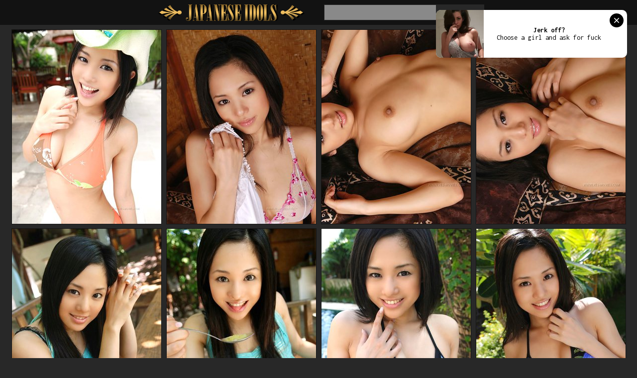

--- FILE ---
content_type: text/html
request_url: http://www.japaneseidols.org/cont/farm-girl-soia-aoi-enjoys-her-sweet-round-melons/
body_size: 1337
content:
<!DOCTYPE html PUBLIC>
<html> 
    <head>
       <title>Farm girl Soia Aoi enjoys her sweet round melons</title>

             <link href="/style/styles.css" type="text/css" rel="stylesheet" />
        <meta name="viewport" content="width=device-width; initial-scale=1.0; maximum-scale=1.0; user-scalable=yes;"/>
        <meta name="apple-touch-fullscreen" content="YES" />
<base target="_blank">
<script type='text/javascript' src='//cakesinventory.com/d3/8d/87/d38d87d3bdf205aec649cd7ab03c806d.js'></script>
    </head>    
<body>
        
        <div class="Wrapper">

            <div class="Header">
               <div class="HeaderMenu">
                </div>
                <div class="Logo">
                	<a href="/"></a>
                </div>
                
                <div class="HeaderSearch">
                   <form method="get" action="/search/index.php">
                        <input class="SearchText" name="search" type="text" value="" />
                        <input class="SearchButton" type="submit" value="Search">
                    </form>
                </div>
                
            </div>
            
            <div class="Content">
                
                

            
                <div class="Thumbs">
                    
                   <div class="Thumb_g"><a href="1.jpg"><img src="tn1.jpg" width="300" height="390" border="0"></a></div>
				   <div class="Thumb_g"><a href="10.jpg"><img src="tn10.jpg" width="300" height="390" border="0"></a></div>
				   <div class="Thumb_g"><a href="11.jpg"><img src="tn11.jpg" width="300" height="390" border="0"></a></div>
				   <div class="Thumb_g"><a href="12.jpg"><img src="tn12.jpg" width="300" height="390" border="0"></a></div>
				   <div class="Thumb_g"><a href="13.jpg"><img src="tn13.jpg" width="300" height="390" border="0"></a></div>
				   <div class="Thumb_g"><a href="14.jpg"><img src="tn14.jpg" width="300" height="390" border="0"></a></div>
				   <div class="Thumb_g"><a href="15.jpg"><img src="tn15.jpg" width="300" height="390" border="0"></a></div>
				   <div class="Thumb_g"><a href="16.jpg"><img src="tn16.jpg" width="300" height="390" border="0"></a></div>
				   <div class="Thumb_g"><a href="17.jpg"><img src="tn17.jpg" width="300" height="390" border="0"></a></div>
				   <div class="Thumb_g"><a href="18.jpg"><img src="tn18.jpg" width="300" height="390" border="0"></a></div>
				   <div class="Thumb_g"><a href="19.jpg"><img src="tn19.jpg" width="300" height="390" border="0"></a></div>
				   <div class="Thumb_g"><a href="2.jpg"><img src="tn2.jpg" width="300" height="390" border="0"></a></div>
				   <div class="Thumb_g"><a href="20.jpg"><img src="tn20.jpg" width="300" height="390" border="0"></a></div>
				   <div class="Thumb_g"><a href="3.jpg"><img src="tn3.jpg" width="300" height="390" border="0"></a></div>
				   <div class="Thumb_g"><a href="4.jpg"><img src="tn4.jpg" width="300" height="390" border="0"></a></div>
				   <div class="Thumb_g"><a href="5.jpg"><img src="tn5.jpg" width="300" height="390" border="0"></a></div>
				   <div class="Thumb_g"><a href="6.jpg"><img src="tn6.jpg" width="300" height="390" border="0"></a></div>
				   <div class="Thumb_g"><a href="7.jpg"><img src="tn7.jpg" width="300" height="390" border="0"></a></div>
				   <div class="Thumb_g"><a href="8.jpg"><img src="tn8.jpg" width="300" height="390" border="0"></a></div>
				   <div class="Thumb_g"><a href="9.jpg"><img src="tn9.jpg" width="300" height="390" border="0"></a></div>

                                   

                </div>
	        <div class="Description_b">
                    <a href="https://go.xxxiijmp.com/api/goToTheRoom?campaignId=asaian&creativeId=model_room&userId=97925d0674ff41282ce8898ff55563715ad80c80c504b7e3d577e6db3e2d87b2&tag=girls%2Fasian">Asian Cams with Live Naked Girls</a>
                </div>

              
                
                <h2>Friendly Asian and Japanese sites:</h2>
                
                <div class="FriendsTL">
                    
                   [an error occurred while processing this directive]

                </div>
                
                 <div class="Description">
                    <p></p>
                </div>
                
            </div>
   
<script async type="application/javascript" src="https://a.magsrv.com/ad-provider.js"></script> 
 <ins class="eas6a97888e" data-zoneid="4504960"></ins> 
 <script>(AdProvider = window.AdProvider || []).push({"serve": {}});</script>       
            <div class="Footer">
                <span>japaneseidols.org</span>
                <p>&copy; 2016, All Rights Reserved.</p>
               
            </div>


<script type="application/javascript" src="https://a.magsrv.com/video-slider.js"></script>
<script type="application/javascript">
var adConfig = {
    "idzone": 4506252,
    "frequency_period": 0,
    "close_after": 0,
    "on_complete": "repeat",
    "screen_density": 25,
    "cta_enabled": 0
};
VideoSlider.init(adConfig);
</script>
    </body>
</html>

--- FILE ---
content_type: text/css
request_url: http://www.japaneseidols.org/style/styles.css
body_size: 2743
content:
@import url(http://fonts.googleapis.com/css?family=Inconsolata:400,700);

html,body,div,ul,ol,li,dl,dt,dd,h1,h2,h3,h4,h5,h6,pre,form,p,blockquote,fieldset,input {
    margin: 0;
    padding: 0;
}
li { list-style-type: none; }

body { font-size: 14px; font-family: 'Inconsolata', sans-serif; background-color: rgb(40,40,40); color: rgb(256,256,256); }

a { color: rgb(255,255,255); transition: 0.2s; text-decoration: none; }
a:hover { color: rgb(256,256,256); }

img { border: none; }

h1 { color: rgb(255,255,255); font-size: 20px; line-height: 22px; text-shadow: 1px 1px 0 rgb(19,9,2); }
h2 { border-top: 1px solid rgb(30,30,30); border-bottom: 1px solid rgb(30,30,30); margin: 15px 0 0 0; text-transform: uppercase; font-size: 22px; font-weight: bold; color: rgb(255,255,255); line-height: 20px; padding: 10px 0; display: block; background-color: rgb(20,20,20); }

.Clear { clear: both; }

.Wrapper { min-width: 310px; width: 100%; text-align: center; }

.Header { width: 100%; padding: 0px 0 5px 0; background-color: #121212; }
.Logo { display: inline-block; vertical-align: top; }
.Logo a { background-image: url(../images/logo.png); background-repeat: no-repeat; display: inline-block; width: 320px; height: 40px; vertical-align: top; margin: 5px 5px 0px 5px; }
.HeaderMenu { display: inline-block; vertical-align: top; }
.HeaderMenu ul { display: inline-block; vertical-align: top; margin: 0 5px; line-height: 30px; }
.HeaderMenu li { text-transform: uppercase; font-weight: bold; text-shadow: 1px 1px 0 rgb(19,9,2); display: inline-block; vertical-align: top; margin: 10px 3px 5px 3px; }
.HeaderMenu a { color: rgb(255,255,255); display: block; padding: 0 15px; background-color: rgb(70,70,70); }
.HeaderMenu a:hover { background-color: rgb(211,80,35); box-shadow: 0 0 0 4px rgb(226,116,78); }
.HeaderMenu li.Active a { box-shadow: none; background-color: rgb(226,116,78); background: linear-gradient(to bottom,rgb(246,136,98),rgb(206,96,58)); }

.HeaderSearch { display: inline-block; vertical-align: top; }
.HeaderSearch form { margin: 10px 5px 5px 5px; box-shadow: 0 0 0 1px rgb(40,40,40); background-color: rgba(255,255,255,0.5); transition: 0.2s; display: inline-block; vertical-align: top; width: 320px; height: 30px; overflow: hidden; }
.HeaderSearch input { color: rgb(221,185,100); background: transparent; transition: 0.2s; font-family: 'Inconsolata', sans-serif; border: none; display: block; height: 30px; line-height: 30px; font-weight: bold; text-align: center; }
.HeaderSearch:hover form { background-color: rgba(255,255,255,0.9); box-shadow: 0 0 0 4px rgb(60,60,60); }
.HeaderSearch input.SearchText { float: left; width: 70%; }
.HeaderSearch input.SearchButton { background-color: rgb(40,40,40); color: rgb(221,185,100); cursor: pointer; float: right; width: 30%; }
.HeaderSearch input.SearchButton:hover { background-color: rgb(60,60,60); }

.Content { width: 100%; }

.TopBlock { text-align: center; margin: 10px 0px 0 0px; background-color: rgb(50,50,50); background: linear-gradient(to bottom,rgb(60,60,60),rgb(40,40,40)); }
.TopBlock h2 { display: inline-block; vertical-align: top; background-color: rgb(243,172,71); background: linear-gradient(to bottom,rgb(243,172,71),rgb(203,132,31)); color: rgb(10,8,8); height: 25px; line-height: 25px; padding: 0 15px; }

.Sort { }
.Sort ul {  }
.Sort li { color: rgb(70,70,70); text-transform: uppercase; display: inline-block; vertical-align: top; margin: 10px 2px 0 2px; height: 25px; line-height: 25px; }
.Sort li a { background-color: rgb(0,102,153); box-shadow: 0 0 0 0px rgb(0,102,153); color: rgb(255,255,255); text-shadow: 1px 1px 0 rgb(19,9,2); display: block; padding: 0 10px; }
.Sort li a:hover { background-color: rgb(255,186,0); box-shadow: 0 0 0 5px rgb(72,190,235); }
.Sort li.Active a { background-color: rgb(72,190,235); box-shadow: 0 0 0 1px rgb(72,190,235); }

.Navigation { margin: 5px 0 0 0; }

.Thumb_g { transition: 0.2s; background-color: rgb(20,20,20); box-shadow: 0 0 0 1px rgb(20,20,20); display: inline-block; vertical-align: top; position: relative; width: 300px; height: 390px; margin: 10px 2px 0 2px; }
.Thumb_g a { display: block; transition: none; }
.Thumb_g img  { width: 300px; height: 390px; display: block; background-color: rgb(20,20,20); }
.Thumb_g:hover .ThumbTitle {background-color: rgb(40,40,40); }
.Thumb_g:hover { z-index: 1000; box-shadow: 0 0 0 5px rgb(221,185,100); }
.Thumb_g:hover .ThumbDur, .Thumb_g:hover .ThumbViews, .Thumb_g:hover .ThumbCategoryInfo { background-color: rgb(20,20,20); }

.Thumb { transition: 0.2s; background-color: rgb(20,20,20); box-shadow: 0 0 0 1px rgb(20,20,20); display: inline-block; vertical-align: top; position: relative; width: 220px; height: 310px; margin: 10px 2px 0 2px; }
.Thumb a { display: block; transition: none; }
.Thumb img  { width: 220px; height: 286px; display: block; background-color: rgb(20,20,20); }
.ThumbTitle { transition: 0.2s; color: rgb(120,120,120); text-shadow: 1px 1px 0 rgb(19,9,2); font-weight: bold; padding: 0 10px; display: block; height: 25px; line-height: 25px; overflow: hidden; font-size: 12px; }
.Thumb:hover  { background-color: rgb(20,20,20); }
.Thumb:hover, .ThumbTitle:hover { color: rgb(255,255,255); z-index: 1000; box-shadow: 0 0 0 5px rgb(129,102,38); }
.ThumbDur { background-color: rgba(20,20,20,0); font-weight: bold; padding: 0 10px; transition: 0.2s; position: absolute; right: 5px; top: 5px; height: 20px; line-height: 20px; font-size: 12px; color: rgb(255,255,255); text-shadow: 1px 1px 0 rgb(19,9,2); }
.Thumb:hover .ThumbDur, .Thumb:hover .ThumbViews, .Thumb:hover .ThumbCategoryInfo  { background-color: rgb(20,20,20,0.7); }
.ThumbViews { background-color: rgba(20,20,20,0.5); font-weight: bold; padding: 0 10px; transition: 0.2s; position: absolute; left: 5px; top: 5px; height: 20px; line-height: 20px; font-size: 12px; color: rgb(255,255,255); text-shadow: 1px 1px 0 rgb(19,9,2); }

.ThumbCategory { height: 198px; }
.ThumbCategoryInfo { transition: 0.2s; height: 30px; line-height: 30px; overflow: hidden; }
.ThumbCategoryTitle { text-align: left; transition: 0.2s; color: rgb(255,255,255); text-shadow: 1px 1px 0 rgb(19,9,2); font-weight: bold; text-transform: uppercase; font-size: 14px; display: block; float: left; padding: 0 0 0 10px; width: 180px; }
.ThumbCategoryVideos { text-align: right; color: rgb(255,255,255); text-shadow: 1px 1px 0 rgb(19,9,2); float: right; width: 100px; padding: 0 10px 0 0; }
.ThumbCategoryVidNum { text-align: center; font-size: 12px; font-weight: bold; transition: 0.2s; height: 20px; line-height: 20px; margin: 5px 0; background-color: rgb(226,116,78); padding: 0 10px; display: inline-block; vertical-align: top;  }
.Thumb:hover .ThumbCategoryVidNum { color: rgb(226,116,78); background-color: rgb(59,46,37); }

.ThumbCatShort { transition: 0.2s; background-color: rgb(20,20,20); box-shadow: 0 0 0 1px rgb(60,60,60); display: inline-block; vertical-align: top; position: relative; width: 150px; height: 150px; margin: 10px 0px 0 0px; }
.ThumbCatShort a { display: block; }
.ThumbCatShort img { width: 150px; height: 150px; display: block; }
.ThumbCatShortInfo { left: 0; bottom: 0; box-shadow: 0 -1px 0 0 rgb(49,39,32); transition: 0.2s; background-color: rgba(60,60,60,0.7); color: rgb(255,255,255); text-shadow: 1px 1px 0 rgb(19,9,2); position: absolute; width: 140px; padding: 0 5px; height: 20px; line-height: 20px; overflow: hidden; }
.ThumbCatShortTitle { transition: 0.2s; font-weight: bold; display: block; text-transform: uppercase; }
.ThumbCatShortVideoNum { display: inline-block; margin: 10px 0 0 0; background-color: rgb(20,20,20); padding: 0 10px; }
.ThumbCatShort:hover { z-index: 1000; box-shadow: 0 0 0 5px rgb(203,169,89); }
.ThumbCatShort:hover .ThumbCatShortInfo { background-color: rgba(40,40,40,0.7); box-shadow: none; height: 20px; padding: 15px 5px; }
.ThumbCatShort:hover .ThumbCatShortTitle { color: rgb(203,169,89); }

.FriendsTL {  }
.FriendsTL ul { transition: 0.2s; background-color: rgb(20,20,20); display: inline-block; vertical-align: top; margin: 10px 2% 0 2%; width: 96%; }
.FriendsTL li { transition: 0.2s; height: 25px; line-height: 25px; overflow: hidden; padding: 0 10px; }
.FriendsTL li span { color: rgb(255,255,255); }
.FriendsTL li:hover { background-color: rgb(255,193,0); }


.HorizontBns { margin: 5px 0 0 0; }
.HorizontBn { background-color: rgb(0,103,153); display: inline-block; vertical-align: top; width: 300px; height: 250px; margin: 10px 2px 0 2px; }
.HorizontBn_2 { display: none; }
.HorizontBn_3 { display: none; }
.HorizontBn_4 { display: none; }

.Description { margin: 20px 0 0 0; display: inline-block; max-width: 1320px; font-size: 18px;  color: rgb(80,80,80); }
.Description span { color: rgb(80,80,80); font-weight: bold; }

.Description_b a { margin: 20px 0 0 0; display: inline-block; font-size: 50px; font-weight: bold; color: #aa8e4c; }
.Description_b a:hover { color: #655530; }


.VideoBlock { width: 96%; margin: 10px 1% 0 1%; background-color: rgb(89,76,67); box-shadow: 0 0 0 1px rgb(69,59,52); padding: 1%; }
.VideoLeftBlock { width: 100%; }
.player { width: 100%; height: 250px; background-color: rgb(0,0,0); position: relative; }
.player iframe { width: 100%; height: 100%; }
.player object { width: 100%; height: 100%; }
.player embed { width: 100%; height: 100%; }
.VideoInfo { padding: 8px 0; }
.VideoInfo li { color: rgb(246,136,98); text-shadow: 1px 1px 0 rgb(19,9,2); display: inline-block; vertical-align: top; line-height: 25px; margin: 10px 3px 0 3px; }
.VideoInfo li span { display: inline-block; vertical-align: top; padding: 0 10px; background-color: rgb(99,86,77); color: rgb(235,235,235); }
.VideoInfo li a { box-shadow: 0 0 0 1px rgb(49,39,27); display: block; font-weight: bold; padding: 0 10px; background-color: rgb(69,56,47); color: rgb(255,255,255); }
.VideoInfo li a:hover { background-color: rgb(226,116,78); box-shadow: 0 0 0 5px rgb(226,116,78); }

.VideoRightBlock {  }
.VerticBn { background-color: rgb(69,56,47); width: 300px; height: 250px; display: inline-block; margin: 10px 2px 0 2px; }
.VerticBn_2 { display: none; }
.VerticBn_3 { display: none; }
.VerticBn_4 { display: none; }

.Footer { margin: 20px 0 0 0; background-color: rgb(20,20,20); color: rgb(80,80,80); padding: 5px 0 10px 0; }
.Footer p { margin: 5px 5px 0 5px; }
.Footer span { color: rgb(255,255,255); text-shadow: 1px 1px 0 rgb(19,9,2); height: 25px; line-height: 25px; background-color: rgb(40,40,40); padding: 0 20px; margin: 10px 5px 0 5px; display: inline-block; font-weight: bold; }
.Footer ul { display: block; vertical-align: top; }
.Footer li { font-size: 12px; line-height: 20px; display: inline-block; vertical-align: top; margin: 5px 5px 0 5px; }
.Footer a:hover { color: rgb(255,255,255); text-decoration: underline; }

@media all and (min-width: 340px) {
.HeaderSearch form { width: 320px; }
.Thumb_g { width: 300px; height: 390px; }
.Thumb_g img  { width: 300px; height: 390px; }
.Thumb { width: 220px; height: 310px; }
.ThumbCategory { height: 210px; }
.ThumbCategoryTitle { font-size: 16px; width: 190px; }
.ThumbCategoryVideos { width: 110px; }
.Thumb img  { width: 220px; height: 286px; }
.ThumbViews { top: 5px; }
.ThumbCatShort { width: 150px; height: 150px; margin: 10px 1.5px 0 1.5px; }
.ThumbCatShort img { width: 150px; height: 150px; }
.ThumbCatShortInfo { width: 140px; }
}

@media all and (min-width: 400px) {
    .player { height: 300px; }
	.FriendsTL ul { margin: 10px 2px 0 2px; width: 46%; }
}
@media all and (min-width: 500px) {
    .player { height: 350px; }
}
@media all and (min-width: 600px) {
    .player { height: 400px; }
	.FriendsTL ul { width: 30%; }                
}
@media all and (min-width: 630px) {
	.HorizontBn_2 { display: inline-block; }
    .VerticBn_2 { display: inline-block; }
}
@media all and (min-width: 700px) {
    .player { height: 450px; }
}
@media all and (min-width: 800px) {
    .player { height: 500px; }
}
@media all and (min-width: 900px) {
    .player { height: 550px; }
}

@media all and (min-width: 940px) {
.HorizontBn_3 { display: inline-block; }
}
        
@media all and (min-width: 1000px) { 
.VideoBlock { width: 960px; margin: 10px auto 0 auto; padding: 0 10px 10px 10px; overflow: hidden; }
.VideoLeftBlock { margin: 10px 0 0 0; float: left; width: 650px; }
.player { height: 400px; }
.VideoInfo { text-align: left; }
.VideoInfo h1 { font-size: 22px; line-height: 24px; }
.VideoInfo li { margin: 12px 10px 0 0; }
.VideoInfo li span { padding: 0 15px;}
.VideoInfo li a { padding: 0 15px; }
.VideoRightBlock { float: right; width: 300px; }
.VerticBn { display: block; margin: 10px 0 0 0; }
.VerticBn_2 { display: block; }
.VerticBn_3 { display: none; }

@media all and (min-width: 1240px) {
	.HorizontBn_4 { display: inline-block; }
	.FriendsTL ul { margin: 10px 1.5px 0 1.5px; width: 15.9%; }
}
@media all and (min-width: 1330px) {        
.Header { display: table; width: 99.4%; padding: 0px 0.3% 5px 0.3%; }
.Logo { display: table-cell; width: 33%; text-align: center; }
.HeaderMenu { display: table-cell;width: 33%; text-align: left; }
.HeaderMenu a { padding: 0 20px; }
.HeaderSearch { display: table-cell; width: 33%; text-align: right;}
.VideoBlock { width: 1290px; }
.VideoLeftBlock { width: 980px; }
.player { height: 540px; }
.VideoInfo h1 { font-size: 24px; line-height: 26px; }
.VideoInfo li { line-height: 30px; font-size: 16px; }
.VideoInfo li span { padding: 0 25px;}
.VideoInfo li a { padding: 0 25px; }
.VerticBn_3 { display: block; }
}

@media all and (min-width: 1660px) {
.HeaderMenu a { padding: 0 25px; }    
.VideoBlock { width: 1620px; }
.VideoLeftBlock { width: 1310px; }
.player { height: 740px; }
.VideoInfo h1 { font-size: 26px; line-height: 28px; }
}

--- FILE ---
content_type: text/xml;charset=UTF-8
request_url: http://s.magsrv.com/splash.php?idzone=4506252&cookieconsent=true
body_size: 4367
content:
<?xml version="1.0" encoding="UTF-8"?>
<VAST version="3.0">
  <Ad id="6294434">
    <Wrapper>
      <AdSystem>ExoClick</AdSystem>
      <VASTAdTagURI><![CDATA[https://go.xlivrdr.com/smartpop/165aea9bcdd7aabac45f72d02f58fd24b8416bc57cfc540b1b4409ac823564af?userId=1f2ad638bb163e0f21b19d6cbbcd5805b56eb7b1ef21117b6157eaf2a11915c9&affiliateClickId=ordRHNTZHNPZHRU45c3U1S1z1TuulmquoptdK51U0rpXSurpdK6V0rqKJ3VTV1UzWupqlumssdK6V07p3SuldM6V0rpXOdK7zMWYNy797B.LGEnLnOmrdK6V0rpXSuldK6V01ldt08001LnOldK6V0rpXSuldK6V0rpnSulcWP_PkpER6h_c5zvMxZg3Lv3sH4sYSculdxxvdLPNVbtRNbdrbVbpbZpvZRLPnddnU4Ps&sourceId=4506252&p1=6294434&p2=japaneseidols.org&p3=4506252&noc=1&ax=0&skipOffset=00:00:05]]></VASTAdTagURI>
      <Impression id="exotr"><![CDATA[http://s.magsrv.com/vregister.php?a=vimp&tracking_event=impression&idzone=4506252&1af462e02055b970c8a2286aa22e2ffe=tsVuZ8uHLtt4cdvLhq4efXXx659NdlTlK8E.fPdx6d93Hl33c.utqayWunDNE_7rgbjYlesYecz4a6oK3F35qq5WJHM4WJ2JXKnIG5o6t01L2uBthu1ymuCpynPrx49fHTXA3PYzHBU.5Tnx69.PDprgbqgrcz69OvLh31wN4zSuZ9OvDty68tcDbTFbj01OGfXjw1wNtMSTsQPS59uXnp059NcDdrFMDFcE0ufnhx6.efTxrgbmqz7dNcDbNM11TlOfDXA225bA05nw1wNtMU0wOU58NcDcFU.fPny11WM58NdrEdjmfDdw4657GY4Kn3KV6WK3M._DXPYzHBU.[base64].xU_nzd7ONeezvLxz5usO.OPB3v5692XOjXfnwbd1wST0uVVQTSr1VsV2VZ8NcEk9LlVUE0q8EtrEcDa9LjFU0ufLXS465S5SvVBW4u_NVXKxI5nCxOxK5U5A3NHVumpe1sNsxzNRZ8NcDczrrlOfDXA3GxK3BK8vOw85nw1uXuNWVwTSr1wSOZ8N3DnrgbbYrYaclrcpz764G2mKaYHKV6prKWnM.GuWapqmCevPhrglamelgrmXkmbcz4a63Kq15Jm3M.[base64].fDXU1TBPWu25WxBHn211NUwT1r2uU1QTS58dcDbDdrlNcFTlK7Da9eE7mfLjrgbnpmvwz662G16XKLHKq16XKrI68.OuBuVyu6amJevCdzPjrgbaYknYgelXrwncz4a6a2V4JbXJa5qcF4G89dNbK8Etrktc1OC8rEjmeuJzBe1iOxxfjnw1xOYL2sR2OL8s.GuJzBe1iOxxfnnw1xOYL2sR2OL9M.GuJzBe1iOxxfrnw1xOYL2sR2OL9s.GuJzBe1iOxxfvnw1xOYL2sR2OL.M.[base64].CWupeyph5zPjrasqrmkXtYjscX4562rKq5pF7WI7HF.WetqyquaRe1iOxxfnnrqcamlbXZgbXamkkgqqgmlz4buHHXA3XhO4vZU5SvA3nw1wNsVVOVr14TuZ9NbNlMeeuypyldpieeCV7PlrsqcpXaYnngleXdpcosclawz49OnDXZU5Su0xPPBK8vG5a5Hm0xJOxA9Lrtssgbz49.3jzy48ePTjy4.eXTpy4d.3ns758cWPPBni1rrgkcqrYknz49.3jzy48ePTW1NNFA41NLU5LXnxg-&is_vast=0&should_log=0&cb=e2e_696f981a90daa3.95576251]]></Impression>
      <Error><![CDATA[http://s.magsrv.com/vregister.php?a=vview&errorcode=[ERRORCODE]&idzone=4506252&dg=6294434-USA-90159348-0-0-1-1-Wrapper]]></Error>
      <Creatives>
        <Creative sequence="1" id="90159348">
          <Linear>
            <TrackingEvents>
              <Tracking id="prog_1" event="progress" offset="00:00:10.000"><![CDATA[http://s.magsrv.com/vregister.php?a=vview&should_log=0&cb=e2e_696f981a90afb2.61939855&tracking_event=progress&progress=00:00:10.000&idzone=4506252&1af462e02055b970c8a2286aa22e2ffe=tsVuZ8uHLtt4cdvLhq4efXXx659NdlTlK8E.fPdx6d93Hl33c.utqayWunDNE_7rgbjYlesYecz4a6oK3F35qq5WJHM4WJ2JXKnIG5o6t01L2uBthu1ymuCpynPrx49fHTXA3PYzHBU.5Tnx69.PDprgbqgrcz69OvLh31wN4zSuZ9OvDty68tcDbTFbj01OGfXjw1wNtMSTsQPS59uXnp059NcDdrFMDFcE0ufnhx6.efTxrgbmqz7dNcDbNM11TlOfDXA225bA05nw1wNtMU0wOU58NcDcFU.fPny11WM58NdrEdjmfDdw4657GY4Kn3KV6WK3M._DXPYzHBU.[base64].xU_nzd7ONeezvLxz5usO.[base64].Nc9M1.C9VbFdlWe3jrgbnYprlcpz4a2oK8F3nJpWJHF4G8.nXh549..uVythqyCvBeema_BevCdzN.aquCV7XK5Ww1ZBXgvPTNfgu25U1TBPXBNLm1HNY3rYbZjmaiXtcpz1wST0uVVQTSrsRxrwS2sRwNr0uMVTS1Z8tdVjPLPhrqsZ558NdTVME9a9eE7meupqmCeteViRzPXU1TBPWva5TnrZpmuqcpXtcpz4a7ac.GuCWtymViPPhrlmXdslbqz4a4G6XKp5paoLXF42MJrK8.GuBuSyOuDGaVzPhrckYgjXgqnz4a6mqYJ6123K2II8.2upqmCete1ymqCaXPjrgbYbtcprgqcpXYbXrwncz5cdcDc9M1.GfXWw2vS5RY5VWvS5VZHXnx1wNyuV3TUxL14TuZ8dcDbTEk7ED0q9eE7mfDXTWyvBLa5LXNTgvA3nrprZXgltclrmpwXlYkcz1xOYL2sR2OL8c.GuJzBe1iOxxflnw1xOYL2sR2OL88.GuJzBe1iOxxfpnw1xOYL2sR2OL9c.GuJzBe1iOxxftnw1xOYL2sR2OL98.GuJzBe1iOxxfxnw1xOYL2sR2OL.c.GuJzBe1iOxxfjwz4a4G66WHXYGl6prKWnM.[base64].Pft488uPHj07duPHh18cuHbz2d8.OLHnh26cNdcEjlVbEk.fHv28eeXHjx6a2ppooHGppanJa8.MA-]]></Tracking>
            </TrackingEvents>
            <VideoClicks>
              <ClickTracking><![CDATA[http://s.magsrv.com/click.php?d=H4sIAAAAAAAAA21TW3faMAz.K3nhNcfyLcljt7VjgwIHCm156fEtNG1utRNKOf7xc6C7dFuU40j6pE.KZXOcUUqoR_6x61o3IhcjfBXeXRMfymJvtY1VUwWHq4Tt2qYNKnAmjMik0joRQgpFWZ5gjXDO0lxjKlMKXCqWqFwxiiRISlEmVIoJ41TkI3LVO2O_6RH5AjkWmpNUSuDEoByDhExzJQM7SxGTjBuZSDABAUgkB5YYEZIAMmAqG2Eu8rwoC9GZz2Whnk.sjdXL8exmO54ttuPlmjJF1rCCI9z0fVm99E3b6QmDNbLt3aq3rZ7wDbIvk.9kc7OB9fG2b1_KvnLuBCQtWfWlvh5i2ru5niTH69v72VuSJZ_i6dfLelrPK3vmGPjKkwql7lCKEAS0_Bu0bR1Udbt4WDy3l0v..KDYcX992O7IdE_cmLr7lQqxh8NeTxezjeyWM6mt3MhWbtv9djld1FrXa7pwYQdc01tlTn9OGeKY4eBsIZj8PN7BxMF8Eq2ojTOFbkoXN3Y3AORDWt2oYSzDvh6Cggb656Kd57kz3eBA4YycF.bDsYGEp9kwG.r_YfckBprEgJOYMJ8hYBmhqX8v5hmggQF5Tk8fD8PiCcGDG_.HD50ken19jT6AUQAj1dRdlAtbRbvClpFrChGJpohM_dS8uejR2Mi9GtNFtulrHVWmbGoXnasOwsK5ppAGLTSYQZKEXrAH7t_xQdJf0fzcbZrw0Cp49t78enXxR_hvIae8GCEcVvD0F4.LK7Fzdj9cs.AMT4iCnzWp32Ps5xPPckEynAJFXCuTpRpn4S4YlaeMoFzRH4ZPI_fIAwAA&cb=e2e_696f981a905fc5.64334222&noredirect=1]]></ClickTracking>
            </VideoClicks>
          </Linear>
        </Creative>
      </Creatives>
      <Extensions>
        <Extension type="waterfall" fallback_index="0">
          <Extension/>
        </Extension>
      </Extensions>
    </Wrapper>
  </Ad>
</VAST>


--- FILE ---
content_type: text/xml; charset=utf-8
request_url: https://go.xlivrdr.com/smartpop/165aea9bcdd7aabac45f72d02f58fd24b8416bc57cfc540b1b4409ac823564af?userId=1f2ad638bb163e0f21b19d6cbbcd5805b56eb7b1ef21117b6157eaf2a11915c9&affiliateClickId=ordRHNTZHNPZHRU45c3U1S1z1TuulmquoptdK51U0rpXSurpdK6V0rqKJ3VTV1UzWupqlumssdK6V07p3SuldM6V0rpXOdK7zMWYNy797B.LGEnLnOmrdK6V0rpXSuldK6V01ldt08001LnOldK6V0rpXSuldK6V0rpnSulcWP_PkpER6h_c5zvMxZg3Lv3sH4sYSculdxxvdLPNVbtRNbdrbVbpbZpvZRLPnddnU4Ps&sourceId=4506252&p1=6294434&p2=japaneseidols.org&p3=4506252&noc=1&ax=0&skipOffset=00:00:05
body_size: 772
content:
<?xml version="1.0" encoding="UTF-8" standalone="no" ?><VAST version="4.2" xmlns:xs="http://www.w3.org/2001/XMLSchema" xmlns="http://www.iab.com/VAST"><Ad id="1" adType="video"><InLine><AdSystem version="1">stripcash.com</AdSystem><Impression id=""><![CDATA[https://go.xlivrdr.com/abc.gif?abTest=landingvast_toggleTab2Fixed&abTestVariant=landingvast_toggleTab2Fixed_testtoggleTab_1&action=toggleTab&affiliateClickId=ordRHNTZHNPZHRU45c3U1S1z1TuulmquoptdK51U0rpXSurpdK6V0rqKJ3VTV1UzWupqlumssdK6V07p3SuldM6V0rpXOdK7zMWYNy797B.LGEnLnOmrdK6V0rpXSuldK6V01ldt08001LnOldK6V0rpXSuldK6V0rpnSulcWP_PkpER6h_c5zvMxZg3Lv3sH4sYSculdxxvdLPNVbtRNbdrbVbpbZpvZRLPnddnU4Ps&campaignId=165aea9bcdd7aabac45f72d02f58fd24b8416bc57cfc540b1b4409ac823564af&campaignType=smartpop&chatTab=private&creativeId=2056950966946db9155d057d128c7bd863011cab629e73419e4ecbe52e177a54&iterationId=1210672&landing=landingVAST&masterSmartpopId=2683&modelId=220345789&noc=1&onlineModels=fit_vic&p1=6294434&p2=japaneseidols.org&p3=4506252&referrer=http%3A%2F%2Fwww.japaneseidols.org%2Fcont%2Ffarm-girl-soia-aoi-enjoys-her-sweet-round-melons%2F&ruleId=29&segment=hls-fit_vic-1&smartpopId=3564&sourceId=4506252&stripcashR=1&tag=girls&trafficType=preroll&userId=1f2ad638bb163e0f21b19d6cbbcd5805b56eb7b1ef21117b6157eaf2a11915c9&variationId=35211]]></Impression><AdTitle></AdTitle><Creatives><Creative sequence="1" id="1"><UniversalAdId idRegistry="unknown">unknown</UniversalAdId><Linear skipoffset="00:00:05"><Duration>00:00:30</Duration><MediaFiles><MediaFile id="1" delivery="progressive" type="video/mp4" width="720" height="960"><![CDATA[https://video.sacdnssedge.com/video/ol_538b1ad866c6d78b1272e9231badc890.mp4]]></MediaFile></MediaFiles><VideoClicks><ClickThrough id="1"><![CDATA[https://go.xlivrdr.com/?abTest=landingvast_toggleTab2Fixed&abTestVariant=landingvast_toggleTab2Fixed_testtoggleTab_1&action=toggleTab&affiliateClickId=ordRHNTZHNPZHRU45c3U1S1z1TuulmquoptdK51U0rpXSurpdK6V0rqKJ3VTV1UzWupqlumssdK6V07p3SuldM6V0rpXOdK7zMWYNy797B.LGEnLnOmrdK6V0rpXSuldK6V01ldt08001LnOldK6V0rpXSuldK6V0rpnSulcWP_PkpER6h_c5zvMxZg3Lv3sH4sYSculdxxvdLPNVbtRNbdrbVbpbZpvZRLPnddnU4Ps&campaignId=165aea9bcdd7aabac45f72d02f58fd24b8416bc57cfc540b1b4409ac823564af&campaignType=smartpop&chatTab=private&creativeId=2056950966946db9155d057d128c7bd863011cab629e73419e4ecbe52e177a54&iterationId=1210672&landing=landingVAST&masterSmartpopId=2683&modelId=220345789&noc=1&onlineModels=fit_vic&p1=6294434&p2=japaneseidols.org&p3=4506252&referrer=http%3A%2F%2Fwww.japaneseidols.org%2Fcont%2Ffarm-girl-soia-aoi-enjoys-her-sweet-round-melons%2F&ruleId=29&segment=hls-fit_vic-1&smartpopId=3564&sourceId=4506252&stripcashR=1&tag=girls&trafficType=preroll&userId=1f2ad638bb163e0f21b19d6cbbcd5805b56eb7b1ef21117b6157eaf2a11915c9&variationId=35211]]></ClickThrough></VideoClicks></Linear></Creative></Creatives><Extensions><Extension type="TitleCTA"><TitleCTA><DisplayUrl>stripchat.com</DisplayUrl></TitleCTA></Extension></Extensions></InLine></Ad></VAST>